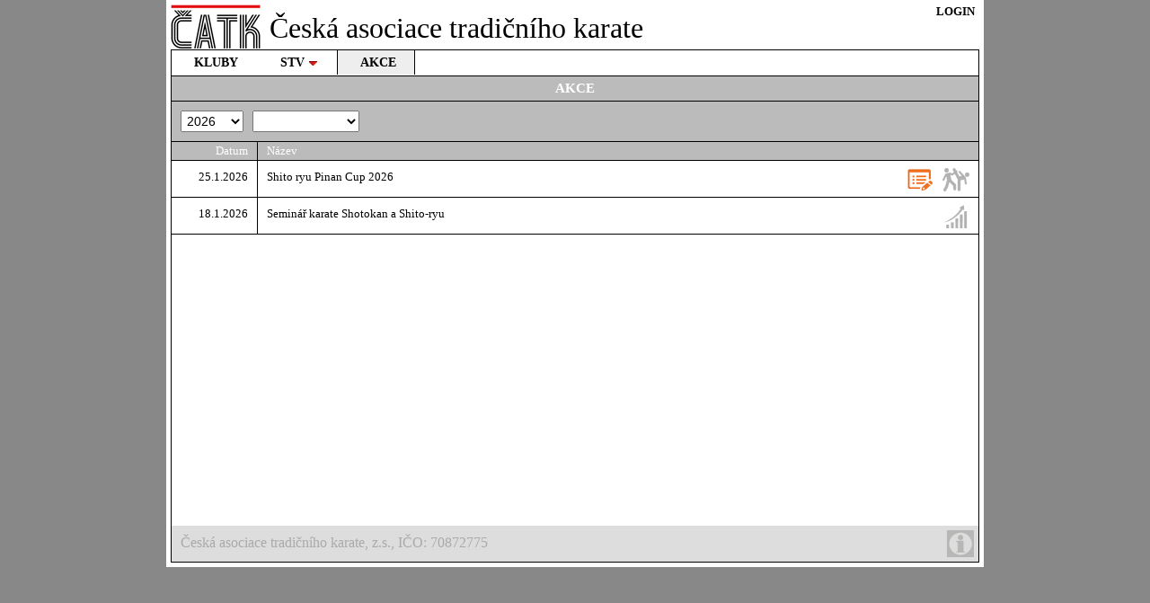

--- FILE ---
content_type: text/html; charset=UTF-8
request_url: https://cubu.info/ceska-asociace-tradicniho-karate/akce
body_size: 1236
content:
<!DOCTYPE html public '-//W3C//DTD HTML 4.01 Transitional//EN' 'http://www.w3.org/TR/html4/loose.dtd'><head><title>Česká asociace tradičního karate - Akce</title><meta http-equiv='Content-Script-Type' content='text/javascript'><meta http-equiv='Content-Style-Type' content='text/css'><link href='/style_vysledky.css' rel='stylesheet' type='text/css'><link href='/style7.css' rel='stylesheet' type='text/css'><link rel='stylesheet' type='text/css' href='/ddlevelsfiles/ddlevelsmenu-base.css'><link rel='stylesheet' type='text/css' href='/ddlevelsfiles/ddlevelsmenu-topbar.css'><link rel='stylesheet' type='text/css' href='/ddlevelsfiles/ddlevelsmenu-sidebar.css'><script type='text/javascript' src='/ddlevelsfiles/ddlevelsmenu2.js'></script></head><body><div id='centralnibox' class='central'><div style='width:900px;position:relative;'><div class='box_logo_svaz_small'><a href='../CUBU'><img src='/img/logo_svaz/8_small.gif' alt=''></a></div><div style='position:relative;float:left;font-size:32px; margin:8px 10px 0px 10px;'>Česká asociace tradičního karate</div><div style='position:absolute;top:0px;right:0px;background-color:white;'><script type='text/javascript' >var zobrazena_log = "login_menu";function zobraz_log(polozka_log){if (document.getElementById){document.getElementById(zobrazena_log).style.display = "none"; document.getElementById(polozka_log).style.display = "block";zobrazena_log = polozka_log; return false; }}</script><div id='login_menu' class='login'><span class='login'><a href='#login_menu' onClick="return zobraz_log('div_login');">LOGIN</a></span></div><div id='div_login' class='hidden_log'><div class='login_box'><form method='post' action=''>ID <input type='text' name='username' maxlength='40' value="" style='width:80px;'> Heslo <input type='password' name='password' maxlength='40' value="" style='width:80px;'> <input type='submit' class='button_log' name='submit' value=' Přihlásit '><input type='hidden' name='post_log' value='TRUE'></form><div style='position:relative;float:right;'><span class='login'><a href='' style='font-weight:normal;' onClick="return zobraz_log('div_registrace');">Zapomenuté heslo</a></span></div></div></div><div id='div_registrace' class='hidden_log'><div class='login_box'><form method='post' action=''>Váš email <input type='text' name='email' maxlength='100' value="" style='width:150px;'> <input type='submit' class='button_log' name='submit' value=' Odeslat '><input type='hidden' name='post_email' value='TRUE'></form><div style='position:relative;float:right;'><span class='login'><a href='#login_menu' style='font-weight:normal;' onClick="return zobraz_log('div_login');">Login</a></span></div></div></div></div><br class='clearfloat'><div id='ddtopmenubar' class='wireframemenu'><ul><li><a href='.' style='border-right:1px solid white;'>KLUBY</a></li><li><a href='stv' rel='ddsubmenu2' style='border-left:1px solid white;border-right:1px solid white;'>STV</a></li><li><a href='akce' style='background-color:#eee;color:black;border-left:1px solid black;border-right:1px solid black;'>AKCE</a></li></ul></div><script type='text/javascript'>ddlevelsmenu.setup('ddtopmenubar','topbar');</script><ul id="ddsubmenu2" class="ddsubmenustyle"><li><a href='stv'>Držitelé STV</a></li></ul>

<div class='box'>
<div class='sekce' style='text-align:center;'>AKCE</div>
<div id='akce_seznam'><img id='icon_upload' src='/img/tlacitka/upload2.gif' style='position:relative;float:right;width:32px;height:32px;margin:10px;'></div>
<script type='text/javascript'>var id_svaz=8,id_akce='',id_liga='',link='',ini_rok='2026';</script>
<script type='text/javascript' src='/js/akce3.js'></script>
</div><span class='foot'><a href='info'>Česká asociace tradičního karate, z.s., IČO: 70872775<img src='/img/tlacitka/info.png' style='position:absolute;top:5px;right:5px;width:30px;height:30px;' title='Další informace'></a></span><br class='clearfloat'></div></div></body>


--- FILE ---
content_type: text/html; charset=UTF-8
request_url: https://cubu.info/akce_result3.php
body_size: 611
content:
1
<div class='sekce'><select id='akce_rok' size='1' style='position:relative;float:left;width:70px;font-size:14px;margin:5px 0px;padding:2px;text-align:left;' onchange='akce_rok();'><option value='2026' selected>2026</option><option value='2025'>2025</option><option value='2024'>2024</option><option value='2023'>2023</option><option value='2022'>2022</option><option value='2021'>2021</option><option value='2020'>2020</option><option value='2019'>2019</option><option value='2018'>2018</option><option value='2017'>2017</option><option value='2016'>2016</option><option value='2015'>2015</option></select><select id='typ_akce' size='1' style='position:relative;float:left;font-size:14px;margin:5px 0px 5px 10px;padding:2px;text-align:left;' onchange='vyb_typ_akce();'><option value='' selected></option><optgroup label='Typ akce:'><option value='0'>Soutěže</option><option value='2'>Soustředění</option></option></select><img id='imgclose' src='/img/tlacitka/close.png' style='display:none;position:relative;float:left;width:16px;height:16px;margin:10px 0 0 5px;filter:grayscale(100%);opacity:0.5;cursor:pointer;' onclick='iniclose();' title='Odebrat filtr'><img id='icon_upload_2' src='/img/tlacitka/upload2.gif' style='display:none;position:relative;float:right;width:32px;height:32px;'></div><div class='clenska_tab' style='background-color:#bbb;color:#fff;'><div style='position:relative;float:left;padding:2px 10px;width:75px;border-right:1px solid black;text-align:right;'>Datum</div><div style='position:relative;float:left;padding:2px 10px;width:75px;'>Název</div></div><span id='akce[2623]' class='clenska'><a href='akce&detail=2623'><span class='clenska_bunka' style='width:75px;text-align:right;'>25.1.2026</span><span class='clenska_bunka' style='width:560px;border:none;overflow:hidden;white-space:nowrap;'>Shito ryu Pinan Cup 2026</span><img src='/img/ikons/registrace.png' style='position:absolute;top:8px;right:50px;width:30px;height:26px;' alt='registrace do 20.1.2026' title='registrace do 20.1.2026'><img src='/img/ikons/akce0.png' style='position:absolute;top:8px;right:10px;opacity:0.3;' alt='Soutěž' title='Soutěž'></a></span><span id='akce[2632]' class='clenska'><a href='akce&detail=2632'><span class='clenska_bunka' style='width:75px;text-align:right;'>18.1.2026</span><span class='clenska_bunka' style='width:560px;border:none;overflow:hidden;white-space:nowrap;'>Seminář karate Shotokan a Shito-ryu</span><img src='/img/ikons/akce2.png' style='position:absolute;top:8px;right:10px;opacity:0.3;' alt='Soustředění' title='Soustředění'></a></span>
2623:0|2632:2

--- FILE ---
content_type: text/css
request_url: https://cubu.info/style_vysledky.css
body_size: 57
content:


















.f_um_13b {display:inline-block;font-size:13px;padding-top:0px;font-weight:bold;}
.f_um_13 {display:inline-block;font-size:13px;padding-top:0px;}
.f_um_12 {display:inline-block;font-size:12px;padding-top:1px;}
.f_um_11 {display:inline-block;font-size:11px;padding-top:2px;}
.f_um_10 {display:inline-block;font-size:10px;padding-top:3px;}
.f_um_9  {display:inline-block; font-size:9px;padding-top:4px;}
.f_um_8  {display:inline-block; font-size:8px;padding-top:5px;}

.del_mask {position:absolute;top:0px;left:0px;height:40px;width:898px;background-color:red;opacity:0.2;}
.gif_upload {height:30px;width:30px;margin:5px;}


--- FILE ---
content_type: text/javascript
request_url: https://cubu.info/js/akce3.js
body_size: 3902
content:
String.prototype.trim = function()
{ return this.replace(/(^\s*)|(\s*$)/g, "")
};

function prectiCookie(jmeno) {
var c,c_vsechny,i;
c_vsechny = document.cookie;
if (c_vsechny.length>0)
	{
	c_vsechny = c_vsechny.split(';');
	for(i=0;i<c_vsechny.length;i++)
		{
		c = c_vsechny[i];
		while (c.charAt(0)==' ')
			{c = c.substring(1,c.length);}
		if (c.indexOf(jmeno + '=')==0)
			{return unescape(c.substring(jmeno.length+1,c.length));}
		}
	}
return '';
}


// options
// **************************************************************************************
function removeOptionSelected(select)
{
  var ddl = document.getElementById(select);
  var i;
  for (i = ddl.length - 1; i>=0; i--) {

      ddl.remove(i);
  }
}
function addOptions(select,obsah,val,tid)
{
    var ddl = document.getElementById(select);
    var elOptNew = document.createElement('option');
    elOptNew.text = obsah;
    elOptNew.value = val;
    if(tid) elOptNew.id = tid;
    try {
        ddl.add(elOptNew, null);
      }
      catch(ex) {
        ddl.add(elOptNew);
      }
}


var items='',liga='',P_menu=new Array(),items_sum=0;url='../akce_result3.php',aktiv_link=true;


function xml(){
      if (window.ActiveXObject) {
      httpRequest = new ActiveXObject("Microsoft.XMLHTTP");
      } else {
        httpRequest = new XMLHttpRequest();
      }
}




function processRequest() {
  if (httpRequest.readyState == 4 && httpRequest.status == 200) {
        var response = httpRequest.responseText;
        response=response.trim();  //alert(response);
        if(response=='err') { alert('Chyba zpracování - stránka bude obnovena'); location.reload(); }
				else {
                        P_response=response.split("\n");
                        P_response[0]=P_response[0].trim();
                        if(P_response[0]=='1'||P_response[0]=='2') {    // hlavni strana
                            document.getElementById('akce_seznam').innerHTML=P_response[1];
                            zmiz('icon_upload_2');
                            items=P_response[2];
                            liga=P_response[3];
                            liga_stav();
                            cook_typ_akce();
                        }
                        else if(P_response[0]=='3'||P_response[0]=='4') {  // detail
                            document.getElementById('akce_detail').innerHTML=P_response[1];
                            zmiz('icon_upload_2');
                            items=P_response[2];
                            items_sum=P_response[3];

                        }
                        else if(P_response[0]=='5') {  // liga
                            document.getElementById('akce_detail').innerHTML=P_response[1];
                            zmiz('icon_upload_2');
                            items=P_response[2];
                            items_sum=P_response[3];

                        }
                        else { let url = location.href;  P_url=url.split("&detail="); alert('Chyba zpracování - stránka bude obnovena'); location.href=P_url[0]; }
                if(link&&aktiv_link) akce_link(link);
				}
   }
}

function resultPost(data) {
xml();
      httpRequest.open("POST", url, true);
      httpRequest.onreadystatechange= function () { processRequest(); } ;
      httpRequest.send(data);
}




function ini(val) {
	var data = new FormData();
    data.append('id_svaz', id_svaz);
    data.append('id_akce', id_akce);
	data.append('ini', val);
    if(val==2) {
        var rok=document.getElementById('akce_rok').value;
        data.append('rok', rok);
    }
    else if(val==4) {
        var typ_seznam=document.getElementById('typ_seznam').value;
        data.append('typ_seznam', typ_seznam);
    }
    else if(val==5) {
        data.append('id_liga', id_liga);
    }
	resultPost(data);
}


function zmiz(val) {
    if(document.getElementById(val)) document.getElementById(val).style.display='none';
}
function inline(val) {
    if(document.getElementById(val)) document.getElementById(val).style.display='inline';
}
function inline_block(val) {
    if(document.getElementById(val)) document.getElementById(val).style.display='inline-block';
}
function block(val) {
    if(document.getElementById(val)) document.getElementById(val).style.display='block';
}
function disabled(val,val2) {
    if(document.getElementById(val)) document.getElementById(val).disabled=val2;
}

function akce_rok() {
    document.getElementById('icon_upload_2').style.display='inline';
    ini(2);
    nabclose();
}

function vyb_typ_akce() {
    var typ_akce=document.getElementById('typ_akce').value, P_val;                       //alert(typ_akce+'\n'+items)
    P_items=items.split("|");
    for(i=0;i<P_items.length;i++) {
        P_val=P_items[i].split(":");
        if(typ_akce==''||P_val[1]==typ_akce)    inline('akce['+P_val[0]+']');
        else                                    zmiz('akce['+P_val[0]+']');
        if(typ_akce.substr(0,5)=='liga_'&&P_val[2]) {
            for(l=2;l<P_items.length;l++) {
                if(P_val[l]==typ_akce.substr(7)) {
                                                inline('akce['+P_val[0]+']');
                }
            }
        }
    }
    if(liga>'') {
        P_liga=liga.split(",");
        if(typ_akce.substr(0,7)=='liga_0_') {       inline_block('head_liga_0');
                                                    zmiz('head_liga_1');
            for(i=0;i<P_liga.length;i++) {
                if(typ_akce=='liga_0_'+P_liga[i])   inline('liga['+P_liga[i]+']');
                else                                zmiz('liga['+P_liga[i]+']');
            }
        }
        else if(typ_akce.substr(0,7)=='liga_1_') {  inline_block('head_liga_1');
                                                    zmiz('head_liga_0');
            for(i=0;i<P_liga.length;i++) {
                if(typ_akce=='liga_1_'+P_liga[i])   inline('liga['+P_liga[i]+']');
                else                                zmiz('liga['+P_liga[i]+']');
            }
        }
        else {
                if(typ_akce==''||typ_akce==0) {     inline_block('head_liga_0');
                                                    inline_block('head_liga_1');
                }
                else {                              zmiz('head_liga_0');
                                                    zmiz('head_liga_1');
                }
                for(i=0;i<P_liga.length;i++) {
                    if(typ_akce==''||typ_akce==0)   inline('liga['+P_liga[i]+']');
                    else                            zmiz('liga['+P_liga[i]+']');
            }
        }
        liga_stav();
    }
    document.cookie='vyb_typ_akce_'+id_svaz+'='+typ_akce+';SameSite=Lax';
    nabclose();
}


function liga_stav() {
    var typ_akce=document.getElementById('typ_akce').value, P_val;
    if(liga>'') {
        P_liga=liga.split(",");
            for(i=0;i<P_liga.length;i++) {
                const collection = document.getElementsByClassName('liga_stav_'+P_liga[i]);
                if(typ_akce=='liga_0_'+P_liga[i]||typ_akce=='liga_1_'+P_liga[i]) {
                    for (let c = 0; c < collection.length; c++) {
                        collection[c].style.display='inline';
                    }
                } else {
                    for (let c = 0; c < collection.length; c++) {
                        collection[c].style.display='none';
                    }
                }
            }
    }
}


function cook_typ_akce() {
    var c=prectiCookie('vyb_typ_akce_'+id_svaz);
    if(c) {
        // kontrola zda existuje typ_akce - nacteni moznych hodnot option
        var P_kontrola_typ=new Array();
        var select = document.getElementById('typ_akce');
        var allOptions = Array.from(select.options).map(option => option.value);
        for(b=0;b<allOptions.length;b++) {
            P_kontrola_typ[allOptions[b]]=true;
        }
        if(P_kontrola_typ[c])   {   document.getElementById('typ_akce').value=c;
                                    vyb_typ_akce();
                                }
        else    document.cookie='vyb_typ_akce_'+id_svaz+'=';
    }
}


function vyb_seznam() {
    zmiz('id_disciplina');
    zmiz('id_kategorie');
    zmiz('id_vol_1');
    zmiz('id_vol_2');
    zmiz('medaile_typ');            // u medaili
    zmiz('hodnoceni_typ');          // u bodovani liga
    zmiz('disciplina');             // u bodovani liga
    zmiz('vekova_kategorie');       // u bodovani liga
    zmiz('hmotnostni_kategorie');   // u bodovani liga
    zmiz('akce_dokumenty');
    inline('icon_upload_2');
    ini(4);
}


function vyb_disciplina() {
    zmiz('id_kategorie');
    zmiz('id_vol_1');
    zmiz('id_vol_2');
    zmiz('akce_dokumenty');
    removeOptionSelected('id_kategorie');
    removeOptionSelected('id_vol_1');
    removeOptionSelected('id_vol_2');
    nab_kategorie();
    filtr_items();
}

function vyb_disciplina_2() {   // u medaili
    zmiz('id_kategorie');
    zmiz('akce_dokumenty');
    removeOptionSelected('id_kategorie');
    nab_kategorie_2();
    filtr_blok_med();
}

function vyb_disciplina_body() {   // u bodovani liga
    zmiz('vekova_kategorie');
    zmiz('hmotnostni_kategorie');
    removeOptionSelected('vekova_kategorie');
    removeOptionSelected('hmotnostni_kategorie');
    nab_kategorie_body();
    filtr_blok_body();
}

function nab_kategorie() {
    var id_disciplina=document.getElementById('id_disciplina').value;
    if(id_disciplina) {
        var n=0,P_uz_je=new Array(),P_opt=new Array();
        P_items=items.split("|#|");
            for(i=0;i<P_items.length;i++) {
                P_val=P_items[i].split("|$|");
                if(id_disciplina==P_val[0]) {
                    if(P_val[1]&&!P_uz_je[P_val[1]]) {
                        P_opt[n]=P_val[1];
                        P_uz_je[P_val[1]]=true;
                    n++;
                    }
                }
            }
        if(n) {
            if(n>1) addOptions('id_kategorie','','','');
            for(i=0;i<P_opt.length;i++) {
                    addOptions('id_kategorie',P_opt[i],P_opt[i],'');
            }
            if(n==1) {  disabled('id_kategorie',true);
                        vyb_kategorie();
            } else  disabled('id_kategorie',false);
            inline('id_kategorie');
        }
    } else inline('akce_dokumenty');
}

function nab_kategorie_2() {  // u medaili
    var id_disciplina=document.getElementById('id_disciplina').value;
    if(id_disciplina) {
        var n=0,P_uz_je=new Array(),P_opt=new Array();
        P_items=items.split("|#|");
            for(i=0;i<P_items.length;i++) {
                P_val=P_items[i].split("|$|");
                if(id_disciplina==P_val[0]) {
                    if(P_val[1]&&!P_uz_je[P_val[1]]) {
                        P_opt[n]=P_val[1];
                        P_uz_je[P_val[1]]=true;
                    n++;
                    }
                }
            }
        if(n) {
            if(n>1) addOptions('id_kategorie','','','');
            for(i=0;i<P_opt.length;i++) {
                    addOptions('id_kategorie',P_opt[i],P_opt[i],'');
            }
            if(n==1) {  disabled('id_kategorie',true);
            } else  disabled('id_kategorie',false);
            inline('id_kategorie');
        }
    } else inline('akce_dokumenty');
}

function nab_kategorie_body() {  // body liga
    var disciplina=document.getElementById('disciplina').value;
    if(disciplina) {
        var n=0,P_uz_je=new Array(),P_opt=new Array();
        P_items=items.split("|#|");
            for(i=0;i<P_items.length;i++) {
                P_val=P_items[i].split("|$|");
                if(disciplina==P_val[0]) {
                    if(P_val[1]&&!P_uz_je[P_val[1]]) {
                        P_opt[n]=P_val[1];
                        P_uz_je[P_val[1]]=true;
                    n++;
                    }
                }
            }
        if(n) {
            if(n>1) addOptions('vekova_kategorie','','','');
            for(i=0;i<P_opt.length;i++) {
                    addOptions('vekova_kategorie',P_opt[i],P_opt[i],'');
            }
            if(n==1) {  disabled('vekova_kategorie',true);
                        //vyb_kategorie();
            } else  disabled('vekova_kategorie',false);
            inline('vekova_kategorie');
        }
    }
}


function vyb_kategorie() {
    zmiz('id_vol_1');
    zmiz('id_vol_2');
    zmiz('akce_dokumenty');
    removeOptionSelected('id_vol_1');
    removeOptionSelected('id_vol_2');
    nab_volna_1();
    filtr_items();
}

function vyb_kategorie_2() {   // u medaili
    zmiz('akce_dokumenty');
    filtr_blok_med();
}

function vyb_vekova_kategorie_body() {   // u body liga
    zmiz('hmotnostni_kategorie');
    removeOptionSelected('hmotnostni_kategorie');
    nab_hmotnostni_kategorie_body();
    filtr_blok_body();
}



function nab_volna_1() {
    var id_disciplina=document.getElementById('id_disciplina').value,
        id_kategorie=document.getElementById('id_kategorie').value;
    if(id_disciplina&&id_kategorie) {
        var n=0,P_uz_je=new Array(),P_opt=new Array();
        P_items=items.split("|#|");
            for(i=0;i<P_items.length;i++) {
                P_val=P_items[i].split("|$|");
                if(id_disciplina==P_val[0]&&id_kategorie==P_val[1]) {
                    if(P_val[2]&&!P_uz_je[P_val[2]]) {
                        P_opt[n]=P_val[2];
                        P_uz_je[P_val[2]]=true;
                    n++;
                    }
                }
            }
        if(n) {
            if(n>1) addOptions('id_vol_1','','','');
            for(i=0;i<P_opt.length;i++) {
                    addOptions('id_vol_1',P_opt[i],P_opt[i],'');
            }
            if(n==1) {  disabled('id_vol_1',true);
                        vyb_volna_1();
            } else  disabled('id_vol_1',false);
            inline('id_vol_1');
        }
    }
}


function nab_hmotnostni_kategorie_body() {
    var disciplina=document.getElementById('disciplina').value,
        vekova_kategorie=document.getElementById('vekova_kategorie').value;
    if(disciplina&&vekova_kategorie) {
        var n=0,P_uz_je=new Array(),P_opt=new Array();
        P_items=items.split("|#|");
            for(i=0;i<P_items.length;i++) {
                P_val=P_items[i].split("|$|");
                if(disciplina==P_val[0]&&vekova_kategorie==P_val[1]) {
                    if(P_val[2]&&!P_uz_je[P_val[2]]) {
                        P_opt[n]=P_val[2];
                        P_uz_je[P_val[2]]=true;
                    n++;
                    }
                }
            }
        if(n) {
            if(n>1) addOptions('hmotnostni_kategorie','','','');
            for(i=0;i<P_opt.length;i++) {
                    addOptions('hmotnostni_kategorie',P_opt[i],P_opt[i],'');
            }
            if(n==1) {  disabled('hmotnostni_kategorie',true);
                        vyb_hmotnostni_kategorie_body();
            } else  disabled('hmotnostni_kategorie',false);
            inline('hmotnostni_kategorie');
        }
    }
}




function vyb_volna_1() {
    zmiz('id_vol_2');
    zmiz('akce_dokumenty');
    removeOptionSelected('id_vol_2');
    nab_volna_2();
    filtr_items();
}

function vyb_hmotnostni_kategorie_body() {   // u body liga
    filtr_blok_body();
}

function nab_volna_2() {
    var id_disciplina=document.getElementById('id_disciplina').value,
        id_kategorie=document.getElementById('id_kategorie').value,
        id_vol_1=document.getElementById('id_vol_1').value;
    if(id_disciplina&&id_kategorie&&id_vol_1) {
        var n=0,P_uz_je=new Array(),P_opt=new Array();
        P_items=items.split("|#|");
            for(i=0;i<P_items.length;i++) {
                P_val=P_items[i].split("|$|");
                if(id_disciplina==P_val[0]&&id_kategorie==P_val[1]&&id_vol_1==P_val[2]) {
                    if(P_val[3]&&!P_uz_je[P_val[3]]) {
                        P_opt[n]=P_val[3];
                        P_uz_je[P_val[3]]=true;
                    n++;
                    }
                }
            }
        if(n) {
            if(n>1) addOptions('id_vol_2','','','');
            for(i=0;i<P_opt.length;i++) {
                    addOptions('id_vol_2',P_opt[i],P_opt[i],'');
            }
            if(n==1) {  disabled('id_vol_2',true);
                        vyb_volna_2();
            } else  disabled('id_vol_2',false);
            inline('id_vol_2');
        }
    }
}


function vyb_volna_2() {
    zmiz('akce_dokumenty');
    filtr_items();
}

function vyb_medaile_typ() {
    filtr_blok_med();
}

function vyb_hodnoceni_typ() {  // body liga
    filtr_blok_body();
}




function filtr_items(){
    var typ_seznam=document.getElementById('typ_seznam').value,
        id_disciplina=document.getElementById('id_disciplina').value,
        id_kategorie=document.getElementById('id_kategorie').value,
        id_vol_1=document.getElementById('id_vol_1').value,
        id_vol_2=document.getElementById('id_vol_2').value,
        i_class='',P_i_class=new Array(),P_class=new Array(),val_class,
        P_reg=new Array(),P_u=new Array(),P_k=new Array(),
        sumar='',count_1=0,count_2=0,count_3=0,count_1_t='',count_2_t='',count_3_t='';
        val_class=id_disciplina+"|"+id_kategorie+"|"+id_vol_1+"|"+id_vol_2;
        P_class=val_class.split("|");
        for(i=0;i<items_sum;i++) {
            i_class=document.getElementById('items['+i+']').className;
            P_i_class=i_class.split("|");
                     if(id_disciplina&&id_kategorie&&id_vol_1&&id_vol_2)    i_class=i_class;
                else if(id_disciplina&&id_kategorie&&id_vol_1)              i_class=P_i_class[0]+'|'+P_i_class[1]+'|'+P_i_class[2]+'|';
                else if(id_disciplina&&id_kategorie)                        i_class=P_i_class[0]+'|'+P_i_class[1]+'||';
                else if(id_disciplina)                                      i_class=P_i_class[0]+'|||';
                else                                                        i_class='|||';
            if(i_class==val_class)  {
                    block('items['+i+']');
                    if(document.getElementById('sumar['+i+']')) {
                        count_1++;
                        sumar=document.getElementById('sumar['+i+']').value;
                        P_reg=sumar.split("|");
                            if(!P_u[P_reg[0]]&&P_reg[0]) {
                                count_2++;
                                P_u[P_reg[0]]=true;
                            }
                            if(!P_k[P_reg[1]]) {
                                count_3++;
                                P_k[P_reg[1]]=true;
                            }
                            if(typ_seznam=='zapasy') {
                                if(!P_u[P_reg[2]]&&P_reg[2]) {
                                    count_2++;
                                    P_u[P_reg[2]]=true;
                                }
                                if(!P_k[P_reg[3]]&&P_reg[3]) {
                                    count_3++;
                                    P_k[P_reg[3]]=true;
                                }
                            }
                    }
            } else  zmiz('items['+i+']');
        }

        if(typ_seznam=='registrace') {
            if(count_1<=4)      count_1_t='<b>'+count_1+'</b> registrace';
            else                count_1_t='<b>'+count_1+'</b> registrací';
            if(count_2==1)      count_2_t='<b>'+count_2+'</b> osoba';
            else if(count_2<=4) count_2_t='<b>'+count_2+'</b> osoby';
            else                count_2_t='<b>'+count_2+'</b> osob';
            if(count_3==1)      count_3_t='<b>'+count_3+'</b> klub';
            else if(count_3<=4) count_3_t='<b>'+count_3+'</b> kluby';
            else                count_3_t='<b>'+count_3+'</b> klubů';
        }
        if(typ_seznam=='vysledky') {
            if(count_1==1)      count_1_t='<b>'+count_1+'</b> výsledek';
            else if(count_1<=4) count_1_t='<b>'+count_1+'</b> výsledky';
            else                count_1_t='<b>'+count_1+'</b> výsledků';
            if(count_2==1)                  count_2_t='<b>'+count_2+'</b> osoba';
            else if(count_2>0&&count_2<=4)  count_2_t='<b>'+count_2+'</b> osoby';
            else                            count_2_t='<b>'+count_2+'</b> osob';
            if(count_3==1)      count_3_t='<b>'+count_3+'</b> klub';
            else if(count_3<=4) count_3_t='<b>'+count_3+'</b> kluby';
            else                count_3_t='<b>'+count_3+'</b> klubů';
        }
        else if(typ_seznam=='zapasy') {
            if(count_1==1)      count_1_t='<b>'+count_1+'</b> zápas';
            else if(count_1<=4) count_1_t='<b>'+count_1+'</b> zápasy';
            else                count_1_t='<b>'+count_1+'</b> zápasů';
            if(count_2==1)                  count_2_t='<b>'+count_2+'</b> osoba';
            else if(count_2>0&&count_2<=4)  count_2_t='<b>'+count_2+'</b> osoby';
            else                            count_2_t='<b>'+count_2+'</b> osob';
            if(count_3==1)      count_3_t='<b>'+count_3+'</b> klub';
            else if(count_3<=4) count_3_t='<b>'+count_3+'</b> kluby';
            else                count_3_t='<b>'+count_3+'</b> klubů';
        }

    if(document.getElementById('count_1'))  document.getElementById('count_1').innerHTML=count_1_t;
    if(document.getElementById('count_2'))  document.getElementById('count_2').innerHTML=count_2_t;
    if(document.getElementById('count_3'))  document.getElementById('count_3').innerHTML=count_3_t;
}


function filtr_blok_med(){
    var medaile_typ=document.getElementById('medaile_typ').value,
        id_disciplina=document.getElementById('id_disciplina').value,
        id_kategorie=document.getElementById('id_kategorie').value,
        i_class="",
        blok_class=id_disciplina+"|"+id_kategorie;
        for(i=0;i<items_sum;i++) {
            i_class=document.getElementById('group[A]['+i+']').className;
            if(blok_class==i_class) {
                if(medaile_typ=='A')    {   block("group[A]["+i+"]");
                                            zmiz("group[B]["+i+"]");
                                        }   else    {
                                            zmiz("group[A]["+i+"]");
                                            block("group[B]["+i+"]");
                                        }
            }
            else {  zmiz("group[A]["+i+"]");
                    zmiz("group[B]["+i+"]");
            }
        }
}


function filtr_blok_body(){
    var hodnoceni_typ=document.getElementById('hodnoceni_typ').value,
        disciplina=document.getElementById('disciplina').value,
        vekova_kategorie=document.getElementById('vekova_kategorie').value,
        hmotnostni_kategorie=document.getElementById('hmotnostni_kategorie').value,
        i_class="",
        blok_class=disciplina+"|"+vekova_kategorie+"|"+hmotnostni_kategorie;
        for(i=0;i<items_sum;i++) {
                 if(document.getElementById('group[A]['+i+']')) i_class=document.getElementById('group[A]['+i+']').className;
            else if(document.getElementById('group[B]['+i+']')) i_class=document.getElementById('group[B]['+i+']').className;
            else if(document.getElementById('group[C]['+i+']')) i_class=document.getElementById('group[C]['+i+']').className;
            else if(document.getElementById('group[D]['+i+']')) i_class=document.getElementById('group[D]['+i+']').className;

            zmiz("group[A]["+i+"]");
            zmiz("group[B]["+i+"]");
            zmiz("group[C]["+i+"]");
            zmiz("group[D]["+i+"]");
            if(blok_class==i_class) block("group["+hodnoceni_typ+"]["+i+"]");
        }

}

function nabclose(){
    var ak_rok=document.getElementById('akce_rok').value;
    var typ_akce=document.getElementById('typ_akce').value;
    if(typ_akce||ak_rok!=ini_rok)    inline('imgclose');
    else                             zmiz('imgclose');
}

function iniclose(){
    var ak_rok=document.getElementById('akce_rok').value;
    var typ_akce=document.getElementById('typ_akce').value;
    if(typ_akce)    {
        document.getElementById('typ_akce').value='';
        vyb_typ_akce();
    }
    if(ak_rok!=ini_rok)    {
        document.getElementById('akce_rok').value=ini_rok;
        akce_rok();
    }
    zmiz('imgclose');
}



// dodelat
function akce_link(link){
    if(link) {            //alert(link);
        var P_data=new Array();
        P_link=link.split(";");
        for(i=0;i<P_link.length;i++) {
            P_data=P_link[i].split(":");
            if(!id_akce&&!id_liga)    {

                    if(P_data[0]=='r')  {   // rok
                                            document.getElementById('akce_rok').value=P_data[1];
                                            akce_rok();
                                        }
                else if(P_data[0]=='a') {   // typ akce
                                            document.getElementById('typ_akce').value=P_data[1];
                                            vyb_typ_akce();
                                        }
            }
            else if(id_akce)  {

                    if(P_data[0]=='s')  {   // typ_seznam
                                            document.getElementById('typ_seznam').value=P_data[1];
                                            vyb_seznam();
                                        }

            }


        }

    aktiv_link=false;
    }
}




     if(id_akce) ini(3); // detail
else if(id_liga) ini(5); // liga
else             ini(1); // hlavni strana



